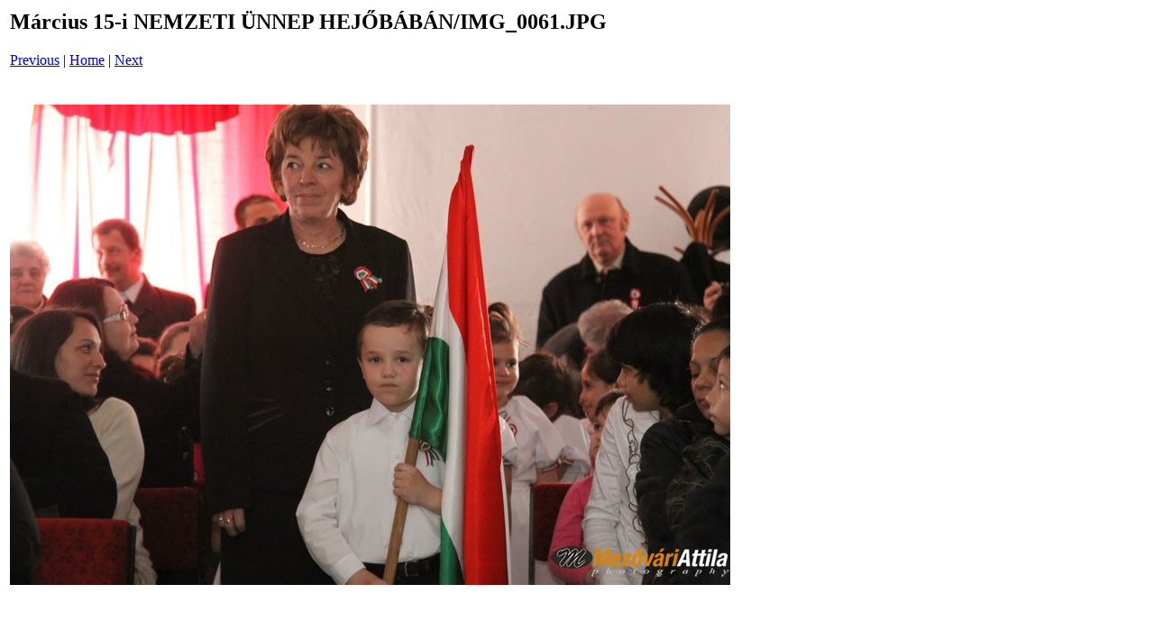

--- FILE ---
content_type: text/html
request_url: https://www.hejobaba.hu/hirek_2015/0315/pages/IMG_0061_JPG.htm
body_size: 565
content:
<html>
<head>
<title>M&aacute;rcius 15-i NEMZETI &Uuml;NNEP HEJ&#336;B&Aacute;B&Aacute;N / IMG_0061.JPG</title>
</head>
<body bgcolor="#ffffff">
<table border=0>
<tr>
<td align="left"><h2>M&aacute;rcius 15-i NEMZETI &Uuml;NNEP HEJ&#336;B&Aacute;B&Aacute;N/IMG_0061.JPG</h2>
<a href="IMG_0055_JPG.htm">Previous</a> | <a href="../index.htm">Home</a> | <a href="IMG_0064_JPG.htm">Next</a><br><br></td>
</tr>

<tr>
<td align="center">
<br>
<a href="../images/IMG_0061_JPG.jpg"><img src="../images/IMG_0061_JPG.jpg" border=0></a><br>
</td>
</tr>
</table>
</body>
</html>